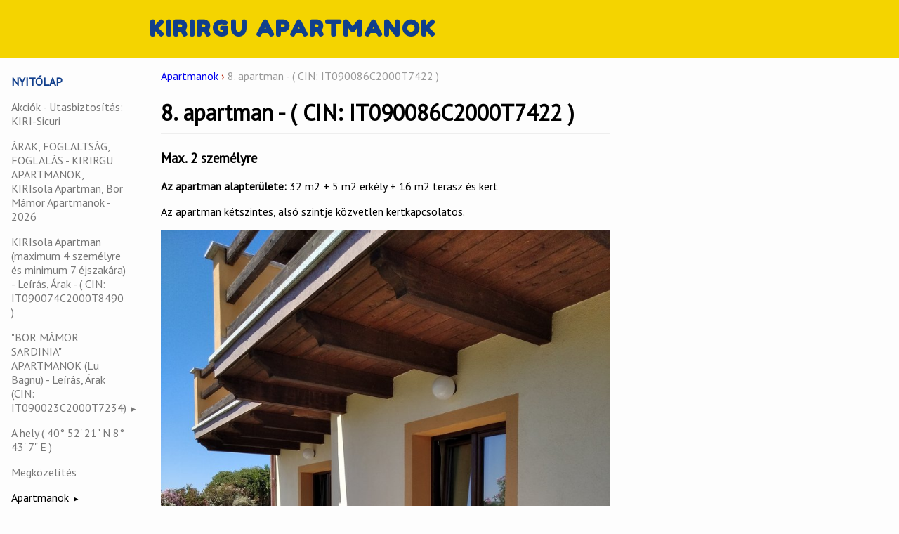

--- FILE ---
content_type: text/html; charset=utf-8
request_url: https://kirirgu.it/apartmanok-bemutatasa/8-apartman/
body_size: 3100
content:


<!DOCTYPE html>
<!--[if lt IE 7]>      <html class="no-js lt-ie9 lt-ie8 lt-ie7"> <![endif]-->
<!--[if IE 7]>         <html class="no-js lt-ie9 lt-ie8"> <![endif]-->
<!--[if IE 8]>         <html class="no-js lt-ie9"> <![endif]-->
<!--[if gt IE 8]><!-->
<html class="no-js">
<!--<![endif]-->

<head>
<!-- Global site tag (gtag.js) - Google Analytics -->
<script async src="https://www.googletagmanager.com/gtag/js?id=UA-65448335-1"></script>
<script>
  window.dataLayer = window.dataLayer || [];
  function gtag(){dataLayer.push(arguments);}
  gtag('js', new Date());

  gtag('config', 'UA-65448335-1');
</script>    
  <meta charset="utf-8" />
  <meta http-equiv="X-UA-Compatible" content="IE=edge" />
  <title>8. apartman - Kirirgu Apartmanok</title>
  <meta name="description" content="" />
  <meta name="viewport" content="width=device-width, initial-scale=1" />

  <meta property="og:title" content="8. apartman" />
  <meta property="og:description" content="8. apartman" />
  <meta property="og:site_name" content="Kirirgu szardíniai apartmanok" />
  <meta property="og:type" content="website" />
  <meta property="og:image" content="" />
  <meta property="og:url" content="http://kirirgu.it/apartmanok-bemutatasa/8-apartman/" />
  <meta property="og:locale" content="hu_HU" />
  
  <link rel="stylesheet" href="https://fonts.googleapis.com/css?family=PT+Sans|Fredoka+One">
  <link rel="stylesheet" href="/static/css/style-kirirgu.css">
  
</head>

<body class="homepage">
  

  <div class="pure-g header">
    <div class="pure-u-4-24">
      <h1 class="hamburger-menu"><a href="javascript:;" onclick="$('.mobile-menu').toggleClass('hide')">☰</a></h1>
    </div>
    <div class="pure-u-20-24">
      <a href="/"><h1>Kirirgu Apartmanok</h1></a>
    </div>
  </div>

  <div class="pure-g mobile-menu hide">
    <div class="pure-u-1-1">
      


<nav class="pure-menu main-menu">
    <a href="/" class="pure-menu-link pure-menu-heading">Nyitólap</a>
    <ul class="pure-menu-list">
        
            
                <li class="pure-menu-item ">
                    <a class="pure-menu-link" href="/akci%C3%B3k/">Akciók - Utasbiztosítás:  KIRI-Sicuri</a>
                </li>
            
        
            
                <li class="pure-menu-item ">
                    <a class="pure-menu-link" href="/2026-%C3%A1rak-foglalts%C3%A1gfoglal%C3%A1s---szard%C3%ADnia-apartman-b%C3%A9raut%C3%B3/">ÁRAK, FOGLALTSÁG, FOGLALÁS - KIRIRGU APARTMANOK, KIRIsola  Apartman, Bor Mámor Apartmanok - 2026</a>
                </li>
            
        
            
                <li class="pure-menu-item ">
                    <a class="pure-menu-link" href="/kirisola-rossa-apartman/">KIRIsola Apartman (maximum 4 személyre és minimum 7 éjszakára) - Leírás, Árak - ( CIN:  IT090074C2000T8490 )</a>
                </li>
            
        
            
                <li class="pure-menu-item pure-menu-has-children pure-menu-allow-hover ">
                    <a class="pure-menu-link" href="/bor-m%C3%A1mor-apartmanok/">&quot;BOR MÁMOR SARDINIA&quot; APARTMANOK (Lu Bagnu) - Leírás, Árak  (CIN: IT090023C2000T7234)</a>
                    

<ul class="pure-menu-children">

</ul>

                </li>
            
        
            
                <li class="pure-menu-item ">
                    <a class="pure-menu-link" href="/hely/">A hely   ( 40° 52&#x27; 21&quot; N  8° 43&#x27; 7&quot; E )</a>
                </li>
            
        
            
                <li class="pure-menu-item ">
                    <a class="pure-menu-link" href="/megkozelites/">Megközelítés</a>
                </li>
            
        
            
                <li class="pure-menu-item pure-menu-has-children pure-menu-allow-hover pure-menu-selected">
                    <a class="pure-menu-link" href="/apartmanok-bemutatasa/">Apartmanok</a>
                    

<ul class="pure-menu-children">

    <li class="pure-menu-item">
        <a class="pure-menu-link" href="/apartmanok-bemutatasa/2-apartman/">2. apartman - ( CIN: IT090086C2000T7184 )</a>
    </li>

    <li class="pure-menu-item">
        <a class="pure-menu-link" href="/apartmanok-bemutatasa/3-apartman/">3. apartman - ( CIN: IT090086C2000T7185 )</a>
    </li>

    <li class="pure-menu-item">
        <a class="pure-menu-link" href="/apartmanok-bemutatasa/4-apartman/">4. apartman   -  (CIN: IT090086C2000T6879)</a>
    </li>

    <li class="pure-menu-item">
        <a class="pure-menu-link" href="/apartmanok-bemutatasa/5-apartman/">5. apartman - ( CIN: IT090086C2000T6956 )</a>
    </li>

    <li class="pure-menu-item">
        <a class="pure-menu-link" href="/apartmanok-bemutatasa/6-apartman/">6. apartman - ( CIN: IT090086C2000T7033 )</a>
    </li>

    <li class="pure-menu-item">
        <a class="pure-menu-link" href="/apartmanok-bemutatasa/7-apartman/">7. apartman - ( CIN:  IT090086C2000T7313         )</a>
    </li>

    <li class="pure-menu-item">
        <a class="pure-menu-link" href="/apartmanok-bemutatasa/8-apartman/">8. apartman - ( CIN:  IT090086C2000T7422         )</a>
    </li>

    <li class="pure-menu-item">
        <a class="pure-menu-link" href="/apartmanok-bemutatasa/9-apartman/">9. apartman - ( CIN: IT090086C2000T7036 )</a>
    </li>

</ul>

                </li>
            
        
            
                <li class="pure-menu-item ">
                    <a class="pure-menu-link" href="/autok/">Autók</a>
                </li>
            
        
            
                <li class="pure-menu-item ">
                    <a class="pure-menu-link" href="/strandok-spiagge/">Strandok (spiagge)</a>
                </li>
            
        
            
                <li class="pure-menu-item ">
                    <a class="pure-menu-link" href="/vasarlas/">Vásárlás</a>
                </li>
            
        
            
                <li class="pure-menu-item ">
                    <a class="pure-menu-link" href="/vacsorat%C3%BAr%C3%A1k/">SZÁRD VACSORA</a>
                </li>
            
        
            
                <li class="pure-menu-item pure-menu-has-children pure-menu-allow-hover ">
                    <a class="pure-menu-link" href="/kirandulasok/">Kirándulások</a>
                    

<ul class="pure-menu-children">

    <li class="pure-menu-item">
        <a class="pure-menu-link" href="/kirandulasok/tavolara-sziget/">Tavolara sziget</a>
    </li>

    <li class="pure-menu-item">
        <a class="pure-menu-link" href="/kirandulasok/elef%C3%A1nt-szikla/">Costa paradiso - Elefánt-szikla</a>
    </li>

    <li class="pure-menu-item">
        <a class="pure-menu-link" href="/kirandulasok/stintino/">Argentiera - Stintino</a>
    </li>

</ul>

                </li>
            
        
            
                <li class="pure-menu-item ">
                    <a class="pure-menu-link" href="/sport/">Sport</a>
                </li>
            
        
            
                <li class="pure-menu-item ">
                    <a class="pure-menu-link" href="/mikor-utazzunk/">Mikor utazzunk?</a>
                </li>
            
        
            
                <li class="pure-menu-item ">
                    <a class="pure-menu-link" href="/vendegkonyv/">Vendégkönyv</a>
                </li>
            
        
            
                <li class="pure-menu-item ">
                    <a class="pure-menu-link" href="/fenykepalbum/">Fényképalbum</a>
                </li>
            
        
            
                <li class="pure-menu-item ">
                    <a class="pure-menu-link" href="/kapcsolat/">Kapcsolat</a>
                </li>
            
        
            
                <li class="pure-menu-item ">
                    <a class="pure-menu-link" href="/miert-itt-miert-ezt/">Miért itt ? Miért ezt?</a>
                </li>
            
        
            
                <li class="pure-menu-item ">
                    <a class="pure-menu-link" href="/videok/">VIDEÓK</a>
                </li>
            
        
            
                <li class="pure-menu-item ">
                    <a class="pure-menu-link" href="/keroiv/">KÉRŐÍV</a>
                </li>
            
        
    </ul>
</nav>

    </div>
  </div>

  <div class="pure-g">
    <div class="pure-u-2-5 pure-u-md-4-24 menu-container">
      


<nav class="pure-menu main-menu">
    <a href="/" class="pure-menu-link pure-menu-heading">Nyitólap</a>
    <ul class="pure-menu-list">
        
            
                <li class="pure-menu-item ">
                    <a class="pure-menu-link" href="/akci%C3%B3k/">Akciók - Utasbiztosítás:  KIRI-Sicuri</a>
                </li>
            
        
            
                <li class="pure-menu-item ">
                    <a class="pure-menu-link" href="/2026-%C3%A1rak-foglalts%C3%A1gfoglal%C3%A1s---szard%C3%ADnia-apartman-b%C3%A9raut%C3%B3/">ÁRAK, FOGLALTSÁG, FOGLALÁS - KIRIRGU APARTMANOK, KIRIsola  Apartman, Bor Mámor Apartmanok - 2026</a>
                </li>
            
        
            
                <li class="pure-menu-item ">
                    <a class="pure-menu-link" href="/kirisola-rossa-apartman/">KIRIsola Apartman (maximum 4 személyre és minimum 7 éjszakára) - Leírás, Árak - ( CIN:  IT090074C2000T8490 )</a>
                </li>
            
        
            
                <li class="pure-menu-item pure-menu-has-children pure-menu-allow-hover ">
                    <a class="pure-menu-link" href="/bor-m%C3%A1mor-apartmanok/">&quot;BOR MÁMOR SARDINIA&quot; APARTMANOK (Lu Bagnu) - Leírás, Árak  (CIN: IT090023C2000T7234)</a>
                    

<ul class="pure-menu-children">

</ul>

                </li>
            
        
            
                <li class="pure-menu-item ">
                    <a class="pure-menu-link" href="/hely/">A hely   ( 40° 52&#x27; 21&quot; N  8° 43&#x27; 7&quot; E )</a>
                </li>
            
        
            
                <li class="pure-menu-item ">
                    <a class="pure-menu-link" href="/megkozelites/">Megközelítés</a>
                </li>
            
        
            
                <li class="pure-menu-item pure-menu-has-children pure-menu-allow-hover pure-menu-selected">
                    <a class="pure-menu-link" href="/apartmanok-bemutatasa/">Apartmanok</a>
                    

<ul class="pure-menu-children">

    <li class="pure-menu-item">
        <a class="pure-menu-link" href="/apartmanok-bemutatasa/2-apartman/">2. apartman - ( CIN: IT090086C2000T7184 )</a>
    </li>

    <li class="pure-menu-item">
        <a class="pure-menu-link" href="/apartmanok-bemutatasa/3-apartman/">3. apartman - ( CIN: IT090086C2000T7185 )</a>
    </li>

    <li class="pure-menu-item">
        <a class="pure-menu-link" href="/apartmanok-bemutatasa/4-apartman/">4. apartman   -  (CIN: IT090086C2000T6879)</a>
    </li>

    <li class="pure-menu-item">
        <a class="pure-menu-link" href="/apartmanok-bemutatasa/5-apartman/">5. apartman - ( CIN: IT090086C2000T6956 )</a>
    </li>

    <li class="pure-menu-item">
        <a class="pure-menu-link" href="/apartmanok-bemutatasa/6-apartman/">6. apartman - ( CIN: IT090086C2000T7033 )</a>
    </li>

    <li class="pure-menu-item">
        <a class="pure-menu-link" href="/apartmanok-bemutatasa/7-apartman/">7. apartman - ( CIN:  IT090086C2000T7313         )</a>
    </li>

    <li class="pure-menu-item">
        <a class="pure-menu-link" href="/apartmanok-bemutatasa/8-apartman/">8. apartman - ( CIN:  IT090086C2000T7422         )</a>
    </li>

    <li class="pure-menu-item">
        <a class="pure-menu-link" href="/apartmanok-bemutatasa/9-apartman/">9. apartman - ( CIN: IT090086C2000T7036 )</a>
    </li>

</ul>

                </li>
            
        
            
                <li class="pure-menu-item ">
                    <a class="pure-menu-link" href="/autok/">Autók</a>
                </li>
            
        
            
                <li class="pure-menu-item ">
                    <a class="pure-menu-link" href="/strandok-spiagge/">Strandok (spiagge)</a>
                </li>
            
        
            
                <li class="pure-menu-item ">
                    <a class="pure-menu-link" href="/vasarlas/">Vásárlás</a>
                </li>
            
        
            
                <li class="pure-menu-item ">
                    <a class="pure-menu-link" href="/vacsorat%C3%BAr%C3%A1k/">SZÁRD VACSORA</a>
                </li>
            
        
            
                <li class="pure-menu-item pure-menu-has-children pure-menu-allow-hover ">
                    <a class="pure-menu-link" href="/kirandulasok/">Kirándulások</a>
                    

<ul class="pure-menu-children">

    <li class="pure-menu-item">
        <a class="pure-menu-link" href="/kirandulasok/tavolara-sziget/">Tavolara sziget</a>
    </li>

    <li class="pure-menu-item">
        <a class="pure-menu-link" href="/kirandulasok/elef%C3%A1nt-szikla/">Costa paradiso - Elefánt-szikla</a>
    </li>

    <li class="pure-menu-item">
        <a class="pure-menu-link" href="/kirandulasok/stintino/">Argentiera - Stintino</a>
    </li>

</ul>

                </li>
            
        
            
                <li class="pure-menu-item ">
                    <a class="pure-menu-link" href="/sport/">Sport</a>
                </li>
            
        
            
                <li class="pure-menu-item ">
                    <a class="pure-menu-link" href="/mikor-utazzunk/">Mikor utazzunk?</a>
                </li>
            
        
            
                <li class="pure-menu-item ">
                    <a class="pure-menu-link" href="/vendegkonyv/">Vendégkönyv</a>
                </li>
            
        
            
                <li class="pure-menu-item ">
                    <a class="pure-menu-link" href="/fenykepalbum/">Fényképalbum</a>
                </li>
            
        
            
                <li class="pure-menu-item ">
                    <a class="pure-menu-link" href="/kapcsolat/">Kapcsolat</a>
                </li>
            
        
            
                <li class="pure-menu-item ">
                    <a class="pure-menu-link" href="/miert-itt-miert-ezt/">Miért itt ? Miért ezt?</a>
                </li>
            
        
            
                <li class="pure-menu-item ">
                    <a class="pure-menu-link" href="/videok/">VIDEÓK</a>
                </li>
            
        
            
                <li class="pure-menu-item ">
                    <a class="pure-menu-link" href="/keroiv/">KÉRŐÍV</a>
                </li>
            
        
    </ul>
</nav>

    </div>

    <div class="pure-u-1-1 pure-u-md-12-24 content"
         onclick="$('.mobile-menu').addClass('hide')">
      


    <nav class="breadcrumbs">
        
            
                <a href="/apartmanok-bemutatasa/">Apartmanok</a><span>&nbsp;&rsaquo;</span>
            
        
            
                8. apartman - ( CIN:  IT090086C2000T7422         )
            
        
    </nav>


    <h1>8. apartman - ( CIN:  IT090086C2000T7422         )</h1>
    <div class="block-text"><h3 data-block-key="4roeq">Max. 2 személyre</h3><p data-block-key="o9io5"></p><p data-block-key="v4jhk"><b>Az apartman alapterülete:</b> 32 m2 + 5 m2 erkély + 16 m2 terasz és kert</p><p data-block-key="1575m">Az apartman kétszintes, alsó szintje közvetlen kertkapcsolatos.</p><p data-block-key="kt0yi"></p><img alt="8.apartman" class="richtext-image full-width" height="1069" src="/media/images/IMG_20210614_151042.width-800.jpg" width="800"><p data-block-key="c6o2g"></p><p data-block-key="cmygs">A földszinten található a nappali - konyha.</p><p data-block-key="plj88">Az emeleten a hálószobában franciaágy van. Ugyancsak itt található egy televízió, amin magyar és nemzetközi adók műsorai is nézhetők.</p><p data-block-key="6vjm1"></p><p data-block-key="6jabd">A fürdőben WC, mosdó és egy 80x120cm-es zuhanyfülke.</p><p data-block-key="2io3w">Az emeleti hálószoba teraszáról a völgyre és az Asinara öbölre látni.</p><p data-block-key="03x10"><br/></p><p data-block-key="mapaq"><b>Földszint:</b></p><p data-block-key="75g2q"></p><p data-block-key="g7cet"></p><img alt="{5BEC9DB0-D42D-401E-8936-7AA2EDE50A67}" class="richtext-image full-width" height="695" src="/media/images/49D3591C-A40E-468E-9F26-173C38B9401F.width-800.png" width="799"><p data-block-key="51is"></p><p data-block-key="g6sem"><b><br/></b></p><p data-block-key="z8a7o"><b>Nappali – konyha:</b> 16 m2<br/></p><p data-block-key="fimg6"></p></div>
<div class="block-image"><img alt="1687533374797" height="3000" src="/media/images/1687533374797.original.jpg" width="3000"></div>
<div class="block-text"><p data-block-key="3k5ln"></p><p data-block-key="eqarw"></p><p data-block-key="uqzmm"></p><img alt="8-as apartman" class="richtext-image full-width" height="533" src="/media/images/IMG_6272_mNmduKl.width-800.jpg" width="800"><p data-block-key="pwa8x"></p><p data-block-key="5pyma"></p><p data-block-key="lj7cq"><b>Emelet:</b><br/></p><p data-block-key="xqqbs"></p><img alt="Emeleti alaprajz 8.sz.jpg" class="richtext-image full-width" height="601" src="/media/images/Emeleti_alaprajz_8.sz.width-800.jpg" width="584"><p data-block-key="tew2n"><b><br/></b></p><p data-block-key="l5q7m"><b>Hálószoba:</b> 9 m2<br/></p><p data-block-key="52p5r"></p></div>
<div class="block-image"><img alt="IMG_20230623_135634" height="3000" src="/media/images/IMG_20230623_135634.original.jpg" width="3000"></div>
<div class="block-text"><p data-block-key="ekm1i"></p><p data-block-key="ls0vo"></p><p data-block-key="5zvmy"></p><img alt="8-as apartman" class="richtext-image full-width" height="533" src="/media/images/IMG_62781.width-800.jpg" width="800"><p data-block-key="vxq3r"><br/></p><p data-block-key="4omdz"><b>Fürdőszoba:</b> 4 m2<br/></p><p data-block-key="hjtw9"></p><p data-block-key="nlav1"></p></div>
<div class="block-image"><img alt="1687533374774" height="3000" src="/media/images/1687533374774.original.jpg" width="3000"></div>

    </div>
  </div>

  
  <script type="text/javascript" src="/static/js/script.js"></script>
  <script>$( function() { $('img').addClass('pure-img'); } );</script>

  
</body>

</html>
